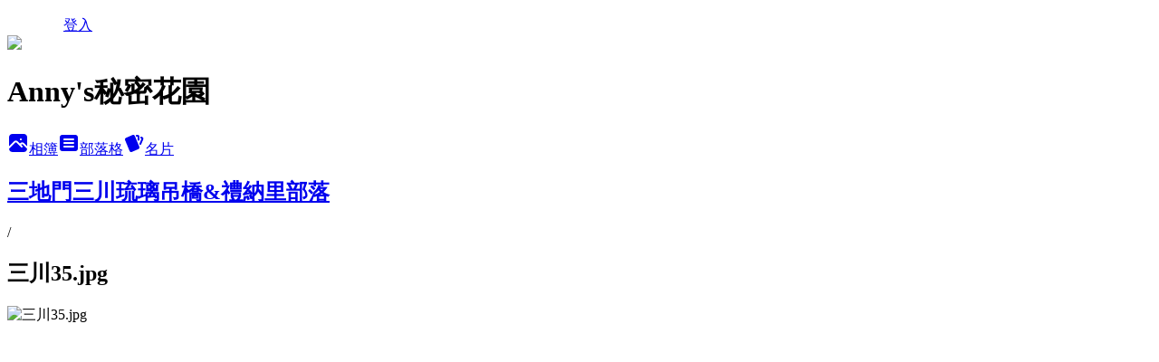

--- FILE ---
content_type: text/html; charset=utf-8
request_url: https://anny3805201314.pixnet.net/albums/306322515/photos/3264170175
body_size: 11960
content:
<!DOCTYPE html><html lang="zh-TW"><head><meta charSet="utf-8"/><meta name="viewport" content="width=device-width, initial-scale=1"/><link rel="preload" href="/logo_pixnet_ch.svg" as="image"/><link rel="preload" as="image" href="https://picsum.photos/seed/anny3805201314/1200/400"/><link rel="preload" href="https://pimg.1px.tw/anny3805201314/1673713706-3835327212-g.jpg" as="image"/><link rel="stylesheet" href="/main.css" data-precedence="base"/><link rel="preload" as="script" fetchPriority="low" href="https://static.1px.tw/blog-next/_next/static/chunks/94688e2baa9fea03.js"/><script src="https://static.1px.tw/blog-next/_next/static/chunks/41eaa5427c45ebcc.js" async=""></script><script src="https://static.1px.tw/blog-next/_next/static/chunks/e2c6231760bc85bd.js" async=""></script><script src="https://static.1px.tw/blog-next/_next/static/chunks/94bde6376cf279be.js" async=""></script><script src="https://static.1px.tw/blog-next/_next/static/chunks/426b9d9d938a9eb4.js" async=""></script><script src="https://static.1px.tw/blog-next/_next/static/chunks/turbopack-5021d21b4b170dda.js" async=""></script><script src="https://static.1px.tw/blog-next/_next/static/chunks/ff1a16fafef87110.js" async=""></script><script src="https://static.1px.tw/blog-next/_next/static/chunks/e308b2b9ce476a3e.js" async=""></script><script src="https://static.1px.tw/blog-next/_next/static/chunks/2bf79572a40338b7.js" async=""></script><script src="https://static.1px.tw/blog-next/_next/static/chunks/d3c6eed28c1dd8e2.js" async=""></script><script src="https://static.1px.tw/blog-next/_next/static/chunks/d4d39cfc2a072218.js" async=""></script><script src="https://static.1px.tw/blog-next/_next/static/chunks/6a5d72c05b9cd4ba.js" async=""></script><script src="https://static.1px.tw/blog-next/_next/static/chunks/8af6103cf1375f47.js" async=""></script><script src="https://static.1px.tw/blog-next/_next/static/chunks/60d08651d643cedc.js" async=""></script><script src="https://static.1px.tw/blog-next/_next/static/chunks/3dc6d785adb4c96e.js" async=""></script><script src="https://static.1px.tw/blog-next/_next/static/chunks/ed01c75076819ebd.js" async=""></script><script src="https://static.1px.tw/blog-next/_next/static/chunks/a4df8fc19a9a82e6.js" async=""></script><link rel="preload" href="https://pagead2.googlesyndication.com/pagead/js/adsbygoogle.js?client=ca-pub-7162821281830139" as="script" crossorigin=""/><title>三川35.jpg - 痞客邦</title><meta name="description" content="三川35.jpg"/><meta name="google-adsense-platform-account" content="pub-2647689032095179"/><meta name="google-adsense-account" content="pub-7162821281830139"/><meta name="fb:app_id" content="101730233200171"/><link rel="canonical" href="https://anny3805201314.pixnet.net/blog/albums/306322515/photos/3264170175"/><meta property="og:title" content="三川35.jpg - 痞客邦"/><meta property="og:description" content="三川35.jpg"/><meta property="og:url" content="https://anny3805201314.pixnet.net/blog/albums/306322515/photos/3264170175"/><meta property="og:image" content="https://pimg.1px.tw/anny3805201314/1673713706-3835327212-g.jpg"/><meta property="og:image:width" content="1200"/><meta property="og:image:height" content="630"/><meta property="og:image:alt" content="三川35.jpg"/><meta property="og:type" content="article"/><meta name="twitter:card" content="summary_large_image"/><meta name="twitter:title" content="三川35.jpg - 痞客邦"/><meta name="twitter:description" content="三川35.jpg"/><meta name="twitter:image" content="https://pimg.1px.tw/anny3805201314/1673713706-3835327212-g.jpg"/><link rel="icon" href="/favicon.ico?favicon.a62c60e0.ico" sizes="32x32" type="image/x-icon"/><script src="https://static.1px.tw/blog-next/_next/static/chunks/a6dad97d9634a72d.js" noModule=""></script></head><body><!--$--><!--/$--><!--$?--><template id="B:0"></template><!--/$--><script>requestAnimationFrame(function(){$RT=performance.now()});</script><script src="https://static.1px.tw/blog-next/_next/static/chunks/94688e2baa9fea03.js" id="_R_" async=""></script><div hidden id="S:0"><script id="pixnet-vars">
          window.PIXNET = {
            post_id: 0,
            name: "anny3805201314",
            user_id: 0,
            blog_id: "3085580",
            display_ads: true
          }; 
        </script><div class="relative min-h-screen"><nav class="fixed z-20 w-full bg-orange-500 text-white shadow-sm"><div id="pixnet-navbar-ad-blog_top"></div><div class="container mx-auto flex h-14 max-w-5xl items-center justify-between px-5"><a href="https://www.pixnet.net"><img src="/logo_pixnet_ch.svg" alt="PIXNET Logo"/></a><a href="/auth/authorize" class="!text-white">登入</a></div></nav><div class="container mx-auto max-w-5xl pt-[45px]"><div class="sm:px-4"><div class="bg-muted relative flex flex-col items-center justify-center gap-4 overflow-clip py-10 sm:mt-8 sm:rounded-sm"><img src="https://picsum.photos/seed/anny3805201314/1200/400" class="absolute inset-0 h-full w-full object-cover"/><div class="absolute inset-0 bg-black/40 backdrop-blur-sm"></div><div class="relative z-10 flex flex-col items-center justify-center gap-4 px-4"><span data-slot="avatar" class="relative flex shrink-0 overflow-hidden rounded-full size-24 shadow"><span data-slot="avatar-fallback" class="bg-muted flex size-full items-center justify-center rounded-full"></span></span><div class="text-center"><h1 class="mb-1 text-2xl font-bold text-white text-shadow-2xs">Anny&#x27;s秘密花園</h1></div><div class="flex items-center justify-center gap-3"><a href="/albums" data-slot="button" class="inline-flex items-center justify-center gap-2 whitespace-nowrap text-sm font-medium transition-all disabled:pointer-events-none disabled:opacity-50 [&amp;_svg]:pointer-events-none [&amp;_svg:not([class*=&#x27;size-&#x27;])]:size-4 shrink-0 [&amp;_svg]:shrink-0 outline-none focus-visible:border-ring focus-visible:ring-ring/50 focus-visible:ring-[3px] aria-invalid:ring-destructive/20 dark:aria-invalid:ring-destructive/40 aria-invalid:border-destructive bg-primary text-primary-foreground hover:bg-primary/90 h-9 px-4 py-2 has-[&gt;svg]:px-3 cursor-pointer rounded-full"><svg xmlns="http://www.w3.org/2000/svg" width="24" height="24" viewBox="0 0 24 24" fill="currentColor" stroke="none" class="tabler-icon tabler-icon-photo-filled "><path d="M8.813 11.612c.457 -.38 .918 -.38 1.386 .011l.108 .098l4.986 4.986l.094 .083a1 1 0 0 0 1.403 -1.403l-.083 -.094l-1.292 -1.293l.292 -.293l.106 -.095c.457 -.38 .918 -.38 1.386 .011l.108 .098l4.674 4.675a4 4 0 0 1 -3.775 3.599l-.206 .005h-12a4 4 0 0 1 -3.98 -3.603l6.687 -6.69l.106 -.095zm9.187 -9.612a4 4 0 0 1 3.995 3.8l.005 .2v9.585l-3.293 -3.292l-.15 -.137c-1.256 -1.095 -2.85 -1.097 -4.096 -.017l-.154 .14l-.307 .306l-2.293 -2.292l-.15 -.137c-1.256 -1.095 -2.85 -1.097 -4.096 -.017l-.154 .14l-5.307 5.306v-9.585a4 4 0 0 1 3.8 -3.995l.2 -.005h12zm-2.99 5l-.127 .007a1 1 0 0 0 0 1.986l.117 .007l.127 -.007a1 1 0 0 0 0 -1.986l-.117 -.007z"></path></svg>相簿</a><a href="/blog" data-slot="button" class="inline-flex items-center justify-center gap-2 whitespace-nowrap text-sm font-medium transition-all disabled:pointer-events-none disabled:opacity-50 [&amp;_svg]:pointer-events-none [&amp;_svg:not([class*=&#x27;size-&#x27;])]:size-4 shrink-0 [&amp;_svg]:shrink-0 outline-none focus-visible:border-ring focus-visible:ring-ring/50 focus-visible:ring-[3px] aria-invalid:ring-destructive/20 dark:aria-invalid:ring-destructive/40 aria-invalid:border-destructive border bg-background shadow-xs hover:bg-accent hover:text-accent-foreground dark:bg-input/30 dark:border-input dark:hover:bg-input/50 h-9 px-4 py-2 has-[&gt;svg]:px-3 cursor-pointer rounded-full"><svg xmlns="http://www.w3.org/2000/svg" width="24" height="24" viewBox="0 0 24 24" fill="currentColor" stroke="none" class="tabler-icon tabler-icon-article-filled "><path d="M19 3a3 3 0 0 1 2.995 2.824l.005 .176v12a3 3 0 0 1 -2.824 2.995l-.176 .005h-14a3 3 0 0 1 -2.995 -2.824l-.005 -.176v-12a3 3 0 0 1 2.824 -2.995l.176 -.005h14zm-2 12h-10l-.117 .007a1 1 0 0 0 0 1.986l.117 .007h10l.117 -.007a1 1 0 0 0 0 -1.986l-.117 -.007zm0 -4h-10l-.117 .007a1 1 0 0 0 0 1.986l.117 .007h10l.117 -.007a1 1 0 0 0 0 -1.986l-.117 -.007zm0 -4h-10l-.117 .007a1 1 0 0 0 0 1.986l.117 .007h10l.117 -.007a1 1 0 0 0 0 -1.986l-.117 -.007z"></path></svg>部落格</a><a href="https://www.pixnet.net/pcard/3085580" data-slot="button" class="inline-flex items-center justify-center gap-2 whitespace-nowrap text-sm font-medium transition-all disabled:pointer-events-none disabled:opacity-50 [&amp;_svg]:pointer-events-none [&amp;_svg:not([class*=&#x27;size-&#x27;])]:size-4 shrink-0 [&amp;_svg]:shrink-0 outline-none focus-visible:border-ring focus-visible:ring-ring/50 focus-visible:ring-[3px] aria-invalid:ring-destructive/20 dark:aria-invalid:ring-destructive/40 aria-invalid:border-destructive border bg-background shadow-xs hover:bg-accent hover:text-accent-foreground dark:bg-input/30 dark:border-input dark:hover:bg-input/50 h-9 px-4 py-2 has-[&gt;svg]:px-3 cursor-pointer rounded-full"><svg xmlns="http://www.w3.org/2000/svg" width="24" height="24" viewBox="0 0 24 24" fill="currentColor" stroke="none" class="tabler-icon tabler-icon-cards-filled "><path d="M10.348 3.169l-7.15 3.113a2 2 0 0 0 -1.03 2.608l4.92 11.895a1.96 1.96 0 0 0 2.59 1.063l7.142 -3.11a2.002 2.002 0 0 0 1.036 -2.611l-4.92 -11.894a1.96 1.96 0 0 0 -2.588 -1.064z"></path><path d="M16 3a2 2 0 0 1 1.995 1.85l.005 .15v3.5a1 1 0 0 1 -1.993 .117l-.007 -.117v-3.5h-1a1 1 0 0 1 -.117 -1.993l.117 -.007h1z"></path><path d="M19.08 5.61a1 1 0 0 1 1.31 -.53c.257 .108 .505 .21 .769 .314a2 2 0 0 1 1.114 2.479l-.056 .146l-2.298 5.374a1 1 0 0 1 -1.878 -.676l.04 -.11l2.296 -5.371l-.366 -.148l-.402 -.167a1 1 0 0 1 -.53 -1.312z"></path></svg>名片</a></div></div></div></div><div class="p-4"><div class="mb-4 flex items-center gap-2"><a href="/albums/306322515" class="text-gray-400 hover:text-gray-500"><h2 class="text-lg font-bold">三地門三川琉璃吊橋&amp;禮納里部落</h2></a><span>/</span><h2 class="text-lg font-bold text-gray-500">三川35.jpg</h2></div><div class="overflow-clip rounded-lg border"><img src="https://pimg.1px.tw/anny3805201314/1673713706-3835327212-g.jpg" alt="三川35.jpg" class="h-auto w-full rounded-lg object-contain"/></div></div></div></div><section aria-label="Notifications alt+T" tabindex="-1" aria-live="polite" aria-relevant="additions text" aria-atomic="false"></section></div><script>$RB=[];$RV=function(a){$RT=performance.now();for(var b=0;b<a.length;b+=2){var c=a[b],e=a[b+1];null!==e.parentNode&&e.parentNode.removeChild(e);var f=c.parentNode;if(f){var g=c.previousSibling,h=0;do{if(c&&8===c.nodeType){var d=c.data;if("/$"===d||"/&"===d)if(0===h)break;else h--;else"$"!==d&&"$?"!==d&&"$~"!==d&&"$!"!==d&&"&"!==d||h++}d=c.nextSibling;f.removeChild(c);c=d}while(c);for(;e.firstChild;)f.insertBefore(e.firstChild,c);g.data="$";g._reactRetry&&requestAnimationFrame(g._reactRetry)}}a.length=0};
$RC=function(a,b){if(b=document.getElementById(b))(a=document.getElementById(a))?(a.previousSibling.data="$~",$RB.push(a,b),2===$RB.length&&("number"!==typeof $RT?requestAnimationFrame($RV.bind(null,$RB)):(a=performance.now(),setTimeout($RV.bind(null,$RB),2300>a&&2E3<a?2300-a:$RT+300-a)))):b.parentNode.removeChild(b)};$RC("B:0","S:0")</script><script>(self.__next_f=self.__next_f||[]).push([0])</script><script>self.__next_f.push([1,"1:\"$Sreact.fragment\"\n3:I[39756,[\"https://static.1px.tw/blog-next/_next/static/chunks/ff1a16fafef87110.js\",\"https://static.1px.tw/blog-next/_next/static/chunks/e308b2b9ce476a3e.js\"],\"default\"]\n4:I[53536,[\"https://static.1px.tw/blog-next/_next/static/chunks/ff1a16fafef87110.js\",\"https://static.1px.tw/blog-next/_next/static/chunks/e308b2b9ce476a3e.js\"],\"default\"]\n6:I[97367,[\"https://static.1px.tw/blog-next/_next/static/chunks/ff1a16fafef87110.js\",\"https://static.1px.tw/blog-next/_next/static/chunks/e308b2b9ce476a3e.js\"],\"OutletBoundary\"]\n8:I[97367,[\"https://static.1px.tw/blog-next/_next/static/chunks/ff1a16fafef87110.js\",\"https://static.1px.tw/blog-next/_next/static/chunks/e308b2b9ce476a3e.js\"],\"ViewportBoundary\"]\na:I[97367,[\"https://static.1px.tw/blog-next/_next/static/chunks/ff1a16fafef87110.js\",\"https://static.1px.tw/blog-next/_next/static/chunks/e308b2b9ce476a3e.js\"],\"MetadataBoundary\"]\nc:I[63491,[\"https://static.1px.tw/blog-next/_next/static/chunks/2bf79572a40338b7.js\",\"https://static.1px.tw/blog-next/_next/static/chunks/d3c6eed28c1dd8e2.js\"],\"default\"]\n"])</script><script>self.__next_f.push([1,"0:{\"P\":null,\"b\":\"GNVOoHTb9Me2mzjjXS7nK\",\"c\":[\"\",\"albums\",\"306322515\",\"photos\",\"3264170175\"],\"q\":\"\",\"i\":false,\"f\":[[[\"\",{\"children\":[\"albums\",{\"children\":[[\"id\",\"306322515\",\"d\"],{\"children\":[\"photos\",{\"children\":[[\"photoId\",\"3264170175\",\"d\"],{\"children\":[\"__PAGE__\",{}]}]}]}]}]},\"$undefined\",\"$undefined\",true],[[\"$\",\"$1\",\"c\",{\"children\":[[[\"$\",\"script\",\"script-0\",{\"src\":\"https://static.1px.tw/blog-next/_next/static/chunks/d4d39cfc2a072218.js\",\"async\":true,\"nonce\":\"$undefined\"}],[\"$\",\"script\",\"script-1\",{\"src\":\"https://static.1px.tw/blog-next/_next/static/chunks/6a5d72c05b9cd4ba.js\",\"async\":true,\"nonce\":\"$undefined\"}],[\"$\",\"script\",\"script-2\",{\"src\":\"https://static.1px.tw/blog-next/_next/static/chunks/8af6103cf1375f47.js\",\"async\":true,\"nonce\":\"$undefined\"}]],\"$L2\"]}],{\"children\":[[\"$\",\"$1\",\"c\",{\"children\":[null,[\"$\",\"$L3\",null,{\"parallelRouterKey\":\"children\",\"error\":\"$undefined\",\"errorStyles\":\"$undefined\",\"errorScripts\":\"$undefined\",\"template\":[\"$\",\"$L4\",null,{}],\"templateStyles\":\"$undefined\",\"templateScripts\":\"$undefined\",\"notFound\":\"$undefined\",\"forbidden\":\"$undefined\",\"unauthorized\":\"$undefined\"}]]}],{\"children\":[[\"$\",\"$1\",\"c\",{\"children\":[null,[\"$\",\"$L3\",null,{\"parallelRouterKey\":\"children\",\"error\":\"$undefined\",\"errorStyles\":\"$undefined\",\"errorScripts\":\"$undefined\",\"template\":[\"$\",\"$L4\",null,{}],\"templateStyles\":\"$undefined\",\"templateScripts\":\"$undefined\",\"notFound\":\"$undefined\",\"forbidden\":\"$undefined\",\"unauthorized\":\"$undefined\"}]]}],{\"children\":[[\"$\",\"$1\",\"c\",{\"children\":[null,[\"$\",\"$L3\",null,{\"parallelRouterKey\":\"children\",\"error\":\"$undefined\",\"errorStyles\":\"$undefined\",\"errorScripts\":\"$undefined\",\"template\":[\"$\",\"$L4\",null,{}],\"templateStyles\":\"$undefined\",\"templateScripts\":\"$undefined\",\"notFound\":\"$undefined\",\"forbidden\":\"$undefined\",\"unauthorized\":\"$undefined\"}]]}],{\"children\":[[\"$\",\"$1\",\"c\",{\"children\":[null,[\"$\",\"$L3\",null,{\"parallelRouterKey\":\"children\",\"error\":\"$undefined\",\"errorStyles\":\"$undefined\",\"errorScripts\":\"$undefined\",\"template\":[\"$\",\"$L4\",null,{}],\"templateStyles\":\"$undefined\",\"templateScripts\":\"$undefined\",\"notFound\":\"$undefined\",\"forbidden\":\"$undefined\",\"unauthorized\":\"$undefined\"}]]}],{\"children\":[[\"$\",\"$1\",\"c\",{\"children\":[\"$L5\",[[\"$\",\"script\",\"script-0\",{\"src\":\"https://static.1px.tw/blog-next/_next/static/chunks/3dc6d785adb4c96e.js\",\"async\":true,\"nonce\":\"$undefined\"}],[\"$\",\"script\",\"script-1\",{\"src\":\"https://static.1px.tw/blog-next/_next/static/chunks/ed01c75076819ebd.js\",\"async\":true,\"nonce\":\"$undefined\"}],[\"$\",\"script\",\"script-2\",{\"src\":\"https://static.1px.tw/blog-next/_next/static/chunks/a4df8fc19a9a82e6.js\",\"async\":true,\"nonce\":\"$undefined\"}]],[\"$\",\"$L6\",null,{\"children\":\"$@7\"}]]}],{},null,false,false]},null,false,false]},null,false,false]},null,false,false]},null,false,false]},null,false,false],[\"$\",\"$1\",\"h\",{\"children\":[null,[\"$\",\"$L8\",null,{\"children\":\"$@9\"}],[\"$\",\"$La\",null,{\"children\":\"$@b\"}],null]}],false]],\"m\":\"$undefined\",\"G\":[\"$c\",[]],\"S\":false}\n"])</script><script>self.__next_f.push([1,"9:[[\"$\",\"meta\",\"0\",{\"charSet\":\"utf-8\"}],[\"$\",\"meta\",\"1\",{\"name\":\"viewport\",\"content\":\"width=device-width, initial-scale=1\"}]]\n"])</script><script>self.__next_f.push([1,"d:I[79520,[\"https://static.1px.tw/blog-next/_next/static/chunks/d4d39cfc2a072218.js\",\"https://static.1px.tw/blog-next/_next/static/chunks/6a5d72c05b9cd4ba.js\",\"https://static.1px.tw/blog-next/_next/static/chunks/8af6103cf1375f47.js\"],\"\"]\n10:I[2352,[\"https://static.1px.tw/blog-next/_next/static/chunks/d4d39cfc2a072218.js\",\"https://static.1px.tw/blog-next/_next/static/chunks/6a5d72c05b9cd4ba.js\",\"https://static.1px.tw/blog-next/_next/static/chunks/8af6103cf1375f47.js\"],\"AdultWarningModal\"]\n11:I[69182,[\"https://static.1px.tw/blog-next/_next/static/chunks/d4d39cfc2a072218.js\",\"https://static.1px.tw/blog-next/_next/static/chunks/6a5d72c05b9cd4ba.js\",\"https://static.1px.tw/blog-next/_next/static/chunks/8af6103cf1375f47.js\"],\"HydrationComplete\"]\n12:I[12985,[\"https://static.1px.tw/blog-next/_next/static/chunks/d4d39cfc2a072218.js\",\"https://static.1px.tw/blog-next/_next/static/chunks/6a5d72c05b9cd4ba.js\",\"https://static.1px.tw/blog-next/_next/static/chunks/8af6103cf1375f47.js\"],\"NuqsAdapter\"]\n13:I[82782,[\"https://static.1px.tw/blog-next/_next/static/chunks/d4d39cfc2a072218.js\",\"https://static.1px.tw/blog-next/_next/static/chunks/6a5d72c05b9cd4ba.js\",\"https://static.1px.tw/blog-next/_next/static/chunks/8af6103cf1375f47.js\"],\"RefineContext\"]\n14:I[29306,[\"https://static.1px.tw/blog-next/_next/static/chunks/d4d39cfc2a072218.js\",\"https://static.1px.tw/blog-next/_next/static/chunks/6a5d72c05b9cd4ba.js\",\"https://static.1px.tw/blog-next/_next/static/chunks/8af6103cf1375f47.js\",\"https://static.1px.tw/blog-next/_next/static/chunks/60d08651d643cedc.js\",\"https://static.1px.tw/blog-next/_next/static/chunks/d3c6eed28c1dd8e2.js\"],\"default\"]\n2:[\"$\",\"html\",null,{\"lang\":\"zh-TW\",\"children\":[[\"$\",\"$Ld\",null,{\"id\":\"google-tag-manager\",\"strategy\":\"afterInteractive\",\"children\":\"\\n(function(w,d,s,l,i){w[l]=w[l]||[];w[l].push({'gtm.start':\\nnew Date().getTime(),event:'gtm.js'});var f=d.getElementsByTagName(s)[0],\\nj=d.createElement(s),dl=l!='dataLayer'?'\u0026l='+l:'';j.async=true;j.src=\\n'https://www.googletagmanager.com/gtm.js?id='+i+dl;f.parentNode.insertBefore(j,f);\\n})(window,document,'script','dataLayer','GTM-TRLQMPKX');\\n  \"}],\"$Le\",\"$Lf\",[\"$\",\"body\",null,{\"children\":[[\"$\",\"$L10\",null,{\"display\":false}],[\"$\",\"$L11\",null,{}],[\"$\",\"$L12\",null,{\"children\":[\"$\",\"$L13\",null,{\"children\":[\"$\",\"$L3\",null,{\"parallelRouterKey\":\"children\",\"error\":\"$undefined\",\"errorStyles\":\"$undefined\",\"errorScripts\":\"$undefined\",\"template\":[\"$\",\"$L4\",null,{}],\"templateStyles\":\"$undefined\",\"templateScripts\":\"$undefined\",\"notFound\":[[\"$\",\"$L14\",null,{}],[]],\"forbidden\":\"$undefined\",\"unauthorized\":\"$undefined\"}]}]}]]}]]}]\n"])</script><script>self.__next_f.push([1,"e:null\nf:[\"$\",\"$Ld\",null,{\"async\":true,\"src\":\"https://pagead2.googlesyndication.com/pagead/js/adsbygoogle.js?client=ca-pub-7162821281830139\",\"crossOrigin\":\"anonymous\",\"strategy\":\"afterInteractive\"}]\n"])</script><script>self.__next_f.push([1,"16:I[86294,[\"https://static.1px.tw/blog-next/_next/static/chunks/d4d39cfc2a072218.js\",\"https://static.1px.tw/blog-next/_next/static/chunks/6a5d72c05b9cd4ba.js\",\"https://static.1px.tw/blog-next/_next/static/chunks/8af6103cf1375f47.js\",\"https://static.1px.tw/blog-next/_next/static/chunks/3dc6d785adb4c96e.js\",\"https://static.1px.tw/blog-next/_next/static/chunks/ed01c75076819ebd.js\",\"https://static.1px.tw/blog-next/_next/static/chunks/a4df8fc19a9a82e6.js\"],\"HeaderSection\"]\n18:I[27201,[\"https://static.1px.tw/blog-next/_next/static/chunks/ff1a16fafef87110.js\",\"https://static.1px.tw/blog-next/_next/static/chunks/e308b2b9ce476a3e.js\"],\"IconMark\"]\n:HL[\"/main.css\",\"style\"]\n"])</script><script>self.__next_f.push([1,"5:[[\"$\",\"script\",null,{\"id\":\"pixnet-vars\",\"children\":\"\\n          window.PIXNET = {\\n            post_id: 0,\\n            name: \\\"anny3805201314\\\",\\n            user_id: 0,\\n            blog_id: \\\"3085580\\\",\\n            display_ads: true\\n          }; \\n        \"}],[\"$\",\"link\",null,{\"rel\":\"stylesheet\",\"href\":\"/main.css\",\"precedence\":\"base\"}],[\"$\",\"div\",null,{\"className\":\"relative min-h-screen\",\"children\":[\"$L15\",[\"$\",\"div\",null,{\"className\":\"container mx-auto max-w-5xl pt-[45px]\",\"children\":[[\"$\",\"$L16\",null,{\"blog\":{\"blog_id\":\"3085580\",\"urls\":{\"blog_url\":\"https://anny3805201314.pixnet.net/blog\",\"album_url\":\"https://anny3805201314.pixnet.net/albums\",\"card_url\":\"https://www.pixnet.net/pcard/anny3805201314\",\"sitemap_url\":\"https://anny3805201314.pixnet.net/sitemap.xml\"},\"name\":\"anny3805201314\",\"display_name\":\"Anny's秘密花園\",\"description\":\"射手座的我喜歡自由自在，愛旅遊和攝影，希望大家也能做自己喜愛的事。\",\"visibility\":\"public\",\"freeze\":\"active\",\"default_comment_permission\":\"deny\",\"service_album\":\"enable\",\"rss_mode\":\"auto\",\"taxonomy\":{\"id\":8,\"name\":\"攝影寫真\"},\"logo\":{\"id\":null,\"url\":\"https://s3.1px.tw/blog/common/avatar/blog_cover_light.jpg\"},\"logo_url\":\"https://s3.1px.tw/blog/common/avatar/blog_cover_light.jpg\",\"owner\":{\"sub\":\"838255858239559931\",\"display_name\":\"阿玲\",\"avatar\":\"https://pimg.1px.tw/anny3805201314/logo/anny3805201314.png\",\"login_country\":null,\"login_city\":null,\"login_at\":0,\"created_at\":1319077341,\"updated_at\":1765078658},\"socials\":{\"social_email\":null,\"social_line\":null,\"social_facebook\":null,\"social_instagram\":null,\"social_youtube\":null,\"created_at\":null,\"updated_at\":null},\"stats\":{\"views_initialized\":19284814,\"views_total\":19291737,\"views_today\":8,\"post_count\":0,\"updated_at\":1768593611},\"marketing\":{\"keywords\":null,\"gsc_site_verification\":null,\"sitemap_verified_at\":1768533274,\"ga_account\":null,\"created_at\":1765757530,\"updated_at\":1768533274},\"watermark\":null,\"custom_domain\":null,\"hero_image\":{\"id\":1768594052,\"url\":\"https://picsum.photos/seed/anny3805201314/1200/400\"},\"widgets\":{\"sidebar1\":[{\"id\":13631634,\"identifier\":\"cus2739909\",\"title\":\"2023社群金點賞\",\"sort\":2,\"data\":\"\u003ciframe src=\\\"//sticker.events.pixnet.net/2023pixstarawards/?user_name=Anny3805201314\u0026trophy_id=14\\\" frameborder=\\\"0\\\" scrolling=\\\"no\\\" width=\\\"180\\\" height=\\\"300\\\"\u003e\u003c/iframe\u003e\"},{\"id\":13631635,\"identifier\":\"pixMyPlace\",\"title\":\"個人資訊\",\"sort\":3,\"data\":null},{\"id\":13631636,\"identifier\":\"pixLatestArticle\",\"title\":\"最新文章\",\"sort\":4,\"data\":[{\"id\":\"8234519273\",\"title\":\"\u003c遊台北\u003e紀州庵文學森林日式建築\",\"featured\":{\"id\":null,\"url\":\"https://pimg.1px.tw/anny3805201314/1739615480-300930988-g.jpg\"},\"tags\":[],\"published_at\":1739718148,\"post_url\":\"https://anny3805201314.pixnet.net/blog/posts/8234519273\",\"stats\":{\"post_id\":\"8234519273\",\"views\":265,\"views_today\":1,\"likes\":0,\"link_clicks\":0,\"comments\":14,\"replies\":0,\"created_at\":0,\"updated_at\":1768553270}},{\"id\":\"8234517824\",\"title\":\"\u003c遊台北\u003e臺北市立客家文化主題公園\u0026客家文化中心,文物展\",\"featured\":{\"id\":null,\"url\":\"https://pimg.1px.tw/anny3805201314/1739547223-2618824281-g.jpg\"},\"tags\":[],\"published_at\":1739589533,\"post_url\":\"https://anny3805201314.pixnet.net/blog/posts/8234517824\",\"stats\":{\"post_id\":\"8234517824\",\"views\":241,\"views_today\":1,\"likes\":0,\"link_clicks\":0,\"comments\":4,\"replies\":0,\"created_at\":0,\"updated_at\":1768579003}},{\"id\":\"8234502560\",\"title\":\"\u003c遊淡水\u003e和平公園櫻花/一滴水紀念館/滬尾砲台/雲門舞集星巴克門市\",\"featured\":{\"id\":null,\"url\":\"https://pimg.1px.tw/anny3805201314/1738675452-3932617136-g.jpg\"},\"tags\":[],\"published_at\":1738834825,\"post_url\":\"https://anny3805201314.pixnet.net/blog/posts/8234502560\",\"stats\":{\"post_id\":\"8234502560\",\"views\":219,\"views_today\":2,\"likes\":0,\"link_clicks\":0,\"comments\":10,\"replies\":0,\"created_at\":0,\"updated_at\":1768553269}},{\"id\":\"8234496710\",\"title\":\"\u003c遊淡水\u003e巫登益美術館/真理大學/紅毛城/時光樹影/淡水夜色\",\"featured\":{\"id\":null,\"url\":\"https://pimg.1px.tw/anny3805201314/1711895381-1983976150-g.jpg\"},\"tags\":[],\"published_at\":1738656049,\"post_url\":\"https://anny3805201314.pixnet.net/blog/posts/8234496710\",\"stats\":{\"post_id\":\"8234496710\",\"views\":156,\"views_today\":0,\"likes\":0,\"link_clicks\":0,\"comments\":3,\"replies\":0,\"created_at\":0,\"updated_at\":0}},{\"id\":\"8234496587\",\"title\":\"\u003c遊淡水\u003e第一天住宿~SWF Hotel新五福旅館\u0026龍山寺\",\"featured\":{\"id\":null,\"url\":\"https://pimg.1px.tw/anny3805201314/1738507905-4289454963-g.jpg\"},\"tags\":[],\"published_at\":1738512000,\"post_url\":\"https://anny3805201314.pixnet.net/blog/posts/8234496587\",\"stats\":{\"post_id\":\"8234496587\",\"views\":192,\"views_today\":3,\"likes\":0,\"link_clicks\":0,\"comments\":4,\"replies\":0,\"created_at\":0,\"updated_at\":1768553269}},{\"id\":\"8234496170\",\"title\":\"\u003c遊新竹\u003e北埔老街漫遊/姜阿新洋樓/慈天宮/鄧南光影像紀念館\",\"featured\":{\"id\":null,\"url\":\"https://pimg.1px.tw/anny3805201314/1738420696-184189647-g.jpg\"},\"tags\":[],\"published_at\":1738479721,\"post_url\":\"https://anny3805201314.pixnet.net/blog/posts/8234496170\",\"stats\":{\"post_id\":\"8234496170\",\"views\":190,\"views_today\":1,\"likes\":0,\"link_clicks\":0,\"comments\":3,\"replies\":0,\"created_at\":0,\"updated_at\":1768553268}},{\"id\":\"8234494706\",\"title\":\"\u003c拍\u003e鄧南光影像紀念館~梅花\u0026貓\",\"featured\":{\"id\":null,\"url\":\"https://pimg.1px.tw/anny3805201314/1737978468-1346447984-g.jpg\"},\"tags\":[],\"published_at\":1738327156,\"post_url\":\"https://anny3805201314.pixnet.net/blog/posts/8234494706\",\"stats\":{\"post_id\":\"8234494706\",\"views\":136,\"views_today\":1,\"likes\":0,\"link_clicks\":0,\"comments\":2,\"replies\":0,\"created_at\":0,\"updated_at\":1768553268}},{\"id\":\"8234490869\",\"title\":\"\u003c拍\u003e新竹北埔老街~金廣福,天水堂~古厝梅花撲鼻香\",\"featured\":{\"id\":null,\"url\":\"https://pimg.1px.tw/anny3805201314/1737899046-3279651494-g.jpg\"},\"tags\":[],\"published_at\":1737899195,\"post_url\":\"https://anny3805201314.pixnet.net/blog/posts/8234490869\",\"stats\":{\"post_id\":\"8234490869\",\"views\":175,\"views_today\":1,\"likes\":0,\"link_clicks\":0,\"comments\":1,\"replies\":0,\"created_at\":0,\"updated_at\":1768578983}},{\"id\":\"8234238194\",\"title\":\"\u003c拍\u003e彰化.田尾~幸福韭韭~韭菜花田下的誓言~\",\"featured\":{\"id\":null,\"url\":\"https://pimg.1px.tw/anny3805201314/1728191171-432699387-g.jpg\"},\"tags\":[],\"published_at\":1728200398,\"post_url\":\"https://anny3805201314.pixnet.net/blog/posts/8234238194\",\"stats\":{\"post_id\":\"8234238194\",\"views\":141,\"views_today\":0,\"likes\":0,\"link_clicks\":0,\"comments\":10,\"replies\":0,\"created_at\":0,\"updated_at\":0}},{\"id\":\"8234234666\",\"title\":\"\u003c拍\u003e花蓮.2024赤科山金針花海季~(四)林家園休閒農場\",\"featured\":{\"id\":null,\"url\":\"https://pimg.1px.tw/anny3805201314/1726998519-3509105141-g.jpg\"},\"tags\":[],\"published_at\":1727932021,\"post_url\":\"https://anny3805201314.pixnet.net/blog/posts/8234234666\",\"stats\":{\"post_id\":\"8234234666\",\"views\":101,\"views_today\":0,\"likes\":0,\"link_clicks\":0,\"comments\":4,\"replies\":0,\"created_at\":0,\"updated_at\":1768553256}}]},{\"id\":13631637,\"identifier\":\"pixHotArticle\",\"title\":\"熱門文章\",\"sort\":5,\"data\":[{\"id\":\"8009773843\",\"title\":\"\u003c遊台中\u003e南屯老街古蹟系列~文昌公廟\u0026傳統市場\",\"featured\":{\"id\":null,\"url\":\"https://pimg.1px.tw/anny3805201314/1324517931-3877059952.jpg\"},\"tags\":[],\"published_at\":1324533543,\"post_url\":\"https://anny3805201314.pixnet.net/blog/posts/8009773843\",\"stats\":{\"post_id\":\"8009773843\",\"views\":24735,\"views_today\":173,\"likes\":65,\"link_clicks\":0,\"comments\":0,\"replies\":0,\"created_at\":0,\"updated_at\":1768578907}},{\"id\":\"8026103209\",\"title\":\"\u003c花系列\u003e鳳凰花開時~台中市立文化中心\",\"featured\":{\"id\":null,\"url\":\"https://pimg.1px.tw/anny3805201314/1336578308-772184161.jpg\"},\"tags\":[],\"published_at\":1336577992,\"post_url\":\"https://anny3805201314.pixnet.net/blog/posts/8026103209\",\"stats\":{\"post_id\":\"8026103209\",\"views\":6153,\"views_today\":0,\"likes\":0,\"link_clicks\":0,\"comments\":3,\"replies\":0,\"created_at\":0,\"updated_at\":1768552118}},{\"id\":\"8030757486\",\"title\":\"\u003c吃\u003e好吃的餐盒味道~拿鐵咖啡.簡餐\",\"featured\":{\"id\":null,\"url\":\"https://pimg.1px.tw/anny3805201314/1339686938-3015298980.jpg\"},\"tags\":[],\"published_at\":1339687011,\"post_url\":\"https://anny3805201314.pixnet.net/blog/posts/8030757486\",\"stats\":{\"post_id\":\"8030757486\",\"views\":13195,\"views_today\":1,\"likes\":0,\"link_clicks\":0,\"comments\":4,\"replies\":0,\"created_at\":0,\"updated_at\":1768552146}},{\"id\":\"8151556530\",\"title\":\"\u003c遊台中\u003e海線火車之旅~坐火車去大甲旅行~逛大甲老街鎮瀾宮\",\"featured\":{\"id\":null,\"url\":\"https://pimg.1px.tw/anny3805201314/1372668620-4204220191.jpg\"},\"tags\":[],\"published_at\":1372990638,\"post_url\":\"https://anny3805201314.pixnet.net/blog/posts/8151556530\",\"stats\":{\"post_id\":\"8151556530\",\"views\":149061,\"views_today\":3,\"likes\":53,\"link_clicks\":0,\"comments\":46,\"replies\":0,\"created_at\":0,\"updated_at\":1768579009}},{\"id\":\"8204123016\",\"title\":\"\u003c遊苗栗\u003e竹南火車站附近景點介紹\",\"featured\":{\"id\":null,\"url\":\"https://pimg.1px.tw/anny3805201314/1442734128-237245705.jpg\"},\"tags\":[],\"published_at\":1442894818,\"post_url\":\"https://anny3805201314.pixnet.net/blog/posts/8204123016\",\"stats\":{\"post_id\":\"8204123016\",\"views\":199801,\"views_today\":1,\"likes\":23,\"link_clicks\":0,\"comments\":72,\"replies\":0,\"created_at\":0,\"updated_at\":1768578964}},{\"id\":\"8208705048\",\"title\":\"\u003c遊新北\u003e猴硐車站．貓村旅遊~Part 1 (猴硐車站,願景館)\",\"featured\":{\"id\":null,\"url\":\"https://pimg.1px.tw/anny3805201314/1455714115-1308193069.jpg\"},\"tags\":[],\"published_at\":1455762244,\"post_url\":\"https://anny3805201314.pixnet.net/blog/posts/8208705048\",\"stats\":{\"post_id\":\"8208705048\",\"views\":18497,\"views_today\":1,\"likes\":6,\"link_clicks\":0,\"comments\":23,\"replies\":0,\"created_at\":0,\"updated_at\":1768593908}},{\"id\":\"8218955695\",\"title\":\"\u003c遊嘉義\u003e嘉義大學一遊~來這裡尋找KANO的蹤跡\",\"featured\":{\"id\":null,\"url\":\"https://pimg.1px.tw/anny3805201314/1466319229-4199416447.jpg\"},\"tags\":[],\"published_at\":1467022686,\"post_url\":\"https://anny3805201314.pixnet.net/blog/posts/8218955695\",\"stats\":{\"post_id\":\"8218955695\",\"views\":16033,\"views_today\":1,\"likes\":0,\"link_clicks\":0,\"comments\":16,\"replies\":0,\"created_at\":0,\"updated_at\":1768552769}},{\"id\":\"8219387993\",\"title\":\"台中好好玩~大台中景點一覽表\",\"featured\":{\"id\":null,\"url\":\"https://pimg.1px.tw/anny3805201314/1469083641-850361028.jpg\"},\"tags\":[],\"published_at\":1469009160,\"post_url\":\"https://anny3805201314.pixnet.net/blog/posts/8219387993\",\"stats\":{\"post_id\":\"8219387993\",\"views\":4232907,\"views_today\":5,\"likes\":1774,\"link_clicks\":0,\"comments\":270,\"replies\":0,\"created_at\":0,\"updated_at\":1768552776}},{\"id\":\"8220440339\",\"title\":\"\u003c遊新竹\u003e竹北半日遊~拍竹北車站,星巴克咖啡,十一街麵食館\",\"featured\":{\"id\":null,\"url\":\"https://pimg.1px.tw/anny3805201314/1474354451-118920438.jpg\"},\"tags\":[],\"published_at\":1474542000,\"post_url\":\"https://anny3805201314.pixnet.net/blog/posts/8220440339\",\"stats\":{\"post_id\":\"8220440339\",\"views\":50906,\"views_today\":3,\"likes\":24,\"link_clicks\":0,\"comments\":18,\"replies\":0,\"created_at\":0,\"updated_at\":1768578922}},{\"id\":\"8225581858\",\"title\":\"\u003c遊台中\u003e南屯.秀泰生活文心店吃美食,逛潮店,粉紅好萊塢,小書房\",\"featured\":{\"id\":null,\"url\":\"https://pimg.1px.tw/anny3805201314/1531040270-2053678875.jpg\"},\"tags\":[],\"published_at\":1531702800,\"post_url\":\"https://anny3805201314.pixnet.net/blog/posts/8225581858\",\"stats\":{\"post_id\":\"8225581858\",\"views\":39462,\"views_today\":1,\"likes\":0,\"link_clicks\":0,\"comments\":11,\"replies\":0,\"created_at\":0,\"updated_at\":1768578986}}]},{\"id\":13631638,\"identifier\":\"pixCategory\",\"title\":\"文章分類\",\"sort\":6,\"data\":[{\"type\":\"category\",\"id\":\"8003306990\",\"name\":\"閒聊\",\"post_count\":0,\"url\":\"https://abc.com\",\"sort\":0},{\"type\":\"category\",\"id\":\"8003295392\",\"name\":\"台北城古蹟系列\",\"post_count\":11,\"url\":\"https://abc.com\",\"sort\":1},{\"type\":\"category\",\"id\":\"8003211853\",\"name\":\"菲律賓遊學\",\"post_count\":14,\"url\":\"https://abc.com\",\"sort\":2},{\"type\":\"category\",\"id\":\"8000130930\",\"name\":\"美國的生活\",\"post_count\":14,\"url\":\"https://abc.com\",\"sort\":3},{\"type\":\"category\",\"id\":\"8003013537\",\"name\":\"德國旅行\",\"post_count\":1,\"url\":\"https://abc.com\",\"sort\":4},{\"type\":\"category\",\"id\":\"8000449383\",\"name\":\"日本旅行\",\"post_count\":23,\"url\":\"https://abc.com\",\"sort\":5},{\"type\":\"category\",\"id\":\"8001092580\",\"name\":\"韓國旅行\",\"post_count\":8,\"url\":\"https://abc.com\",\"sort\":6},{\"type\":\"category\",\"id\":\"8002657463\",\"name\":\"台灣環島旅行\",\"post_count\":4,\"url\":\"https://abc.com\",\"sort\":7},{\"type\":\"category\",\"id\":\"8003086683\",\"name\":\"澎湖旅遊\",\"post_count\":5,\"url\":\"https://abc.com\",\"sort\":8},{\"type\":\"category\",\"id\":\"8002556996\",\"name\":\"台北走透透\",\"post_count\":36,\"url\":\"https://abc.com\",\"sort\":9},{\"type\":\"category\",\"id\":\"8003238022\",\"name\":\"基隆走透透\",\"post_count\":7,\"url\":\"https://abc.com\",\"sort\":10},{\"type\":\"category\",\"id\":\"8002415432\",\"name\":\"新北走透透\",\"post_count\":36,\"url\":\"https://abc.com\",\"sort\":11},{\"type\":\"category\",\"id\":\"8003064015\",\"name\":\"花蓮走透透\",\"post_count\":36,\"url\":\"https://abc.com\",\"sort\":12},{\"type\":\"category\",\"id\":\"8000327591\",\"name\":\"宜蘭走透透\",\"post_count\":24,\"url\":\"https://abc.com\",\"sort\":13},{\"type\":\"category\",\"id\":\"8002352641\",\"name\":\"新竹走透透\",\"post_count\":29,\"url\":\"https://abc.com\",\"sort\":14},{\"type\":\"category\",\"id\":\"8000694768\",\"name\":\"桃園走透透\",\"post_count\":6,\"url\":\"https://abc.com\",\"sort\":15},{\"type\":\"category\",\"id\":\"8000313147\",\"name\":\"苗栗走透透\",\"post_count\":41,\"url\":\"https://abc.com\",\"sort\":16},{\"type\":\"category\",\"id\":\"8000242309\",\"name\":\"台中走透透\",\"post_count\":245,\"url\":\"https://abc.com\",\"sort\":17},{\"type\":\"category\",\"id\":\"8000242573\",\"name\":\"南投走透透\",\"post_count\":101,\"url\":\"https://abc.com\",\"sort\":18},{\"type\":\"category\",\"id\":\"8000146130\",\"name\":\"彰化走透透\",\"post_count\":43,\"url\":\"https://abc.com\",\"sort\":19},{\"type\":\"category\",\"id\":\"8000562413\",\"name\":\"嘉義走透透\",\"post_count\":44,\"url\":\"https://abc.com\",\"sort\":20},{\"type\":\"category\",\"id\":\"8000411092\",\"name\":\"雲林走透透\",\"post_count\":21,\"url\":\"https://abc.com\",\"sort\":21},{\"type\":\"category\",\"id\":\"8002927085\",\"name\":\"台南走透透\",\"post_count\":65,\"url\":\"https://abc.com\",\"sort\":22},{\"type\":\"category\",\"id\":\"8002704227\",\"name\":\"高雄走透透\",\"post_count\":22,\"url\":\"https://abc.com\",\"sort\":23},{\"type\":\"category\",\"id\":\"8000680668\",\"name\":\"南部走透透\",\"post_count\":1,\"url\":\"https://abc.com\",\"sort\":24},{\"type\":\"category\",\"id\":\"8003260056\",\"name\":\"屏東走透透\",\"post_count\":34,\"url\":\"https://abc.com\",\"sort\":25},{\"type\":\"category\",\"id\":\"8002688525\",\"name\":\"台東走透透\",\"post_count\":13,\"url\":\"https://abc.com\",\"sort\":26},{\"type\":\"category\",\"id\":\"8000557397\",\"name\":\"台中特色咖啡店\",\"post_count\":55,\"url\":\"https://abc.com\",\"sort\":27},{\"type\":\"category\",\"id\":\"8000170302\",\"name\":\"台中美食篇\",\"post_count\":64,\"url\":\"https://abc.com\",\"sort\":28},{\"type\":\"category\",\"id\":\"8000630992\",\"name\":\"台中特色小店\",\"post_count\":12,\"url\":\"https://abc.com\",\"sort\":29},{\"type\":\"category\",\"id\":\"8000347899\",\"name\":\"南投美食篇\",\"post_count\":18,\"url\":\"https://abc.com\",\"sort\":30},{\"type\":\"category\",\"id\":\"8002035258\",\"name\":\"火車站與火車之旅系列報導\",\"post_count\":19,\"url\":\"https://abc.com\",\"sort\":31},{\"type\":\"category\",\"id\":\"8000430578\",\"name\":\"花的世界\",\"post_count\":76,\"url\":\"https://abc.com\",\"sort\":32},{\"type\":\"category\",\"id\":\"8001296970\",\"name\":\"隨拍\",\"post_count\":16,\"url\":\"https://abc.com\",\"sort\":33},{\"type\":\"category\",\"id\":\"8002958831\",\"name\":\"攝影分享\",\"post_count\":1,\"url\":\"https://abc.com\",\"sort\":34},{\"type\":\"category\",\"id\":\"8000912058\",\"name\":\"FM2底片\",\"post_count\":2,\"url\":\"https://abc.com\",\"sort\":35},{\"type\":\"category\",\"id\":\"8000347897\",\"name\":\"寵物日記\",\"post_count\":10,\"url\":\"https://abc.com\",\"sort\":36}]},{\"id\":13631639,\"identifier\":\"pixSearch\",\"title\":\"文章搜尋\",\"sort\":7,\"data\":null},{\"id\":13631649,\"identifier\":\"pixGoogleAdsense1\",\"title\":\"贊助商連結\",\"sort\":17,\"data\":{\"account_id\":\"pub-7162821281830139\",\"client_id\":\"ca-pub-7162821281830139\"}}],\"sidebar2\":[{\"id\":13631642,\"identifier\":\"pixGuestbook\",\"title\":\"留言板\",\"sort\":10,\"data\":null},{\"id\":13631643,\"identifier\":\"pixHits\",\"title\":\"參觀人氣\",\"sort\":11,\"data\":null},{\"id\":13631644,\"identifier\":\"pixVisitor\",\"title\":\"真高興看到你\",\"sort\":12,\"data\":null},{\"id\":13631645,\"identifier\":\"pixLatestComment\",\"title\":\"最新迴響\",\"sort\":13,\"data\":null},{\"id\":13631646,\"identifier\":\"pixSubs\",\"title\":\"動態訂閱\",\"sort\":14,\"data\":null},{\"id\":13631648,\"identifier\":\"pixGoogleAdsense2\",\"title\":\"贊助商連結\",\"sort\":16,\"data\":{\"account_id\":\"pub-7162821281830139\",\"client_id\":\"ca-pub-7162821281830139\"}},{\"id\":13631650,\"identifier\":\"pixArchive\",\"title\":\"文章精選\",\"sort\":18,\"data\":null}]},\"display_ads\":true,\"display_adult_warning\":false,\"ad_options\":[],\"adsense\":{\"account_id\":\"pub-7162821281830139\",\"client_id\":\"ca-pub-7162821281830139\"},\"css_version\":\"202601170407\",\"created_at\":1319077341,\"updated_at\":1319077430}}],\"$L17\"]}]]}]]\n"])</script><script>self.__next_f.push([1,"b:[[\"$\",\"title\",\"0\",{\"children\":\"三川35.jpg - 痞客邦\"}],[\"$\",\"meta\",\"1\",{\"name\":\"description\",\"content\":\"三川35.jpg\"}],[\"$\",\"meta\",\"2\",{\"name\":\"google-adsense-platform-account\",\"content\":\"pub-2647689032095179\"}],[\"$\",\"meta\",\"3\",{\"name\":\"google-adsense-account\",\"content\":\"pub-7162821281830139\"}],[\"$\",\"meta\",\"4\",{\"name\":\"fb:app_id\",\"content\":\"101730233200171\"}],[\"$\",\"link\",\"5\",{\"rel\":\"canonical\",\"href\":\"https://anny3805201314.pixnet.net/blog/albums/306322515/photos/3264170175\"}],[\"$\",\"meta\",\"6\",{\"property\":\"og:title\",\"content\":\"三川35.jpg - 痞客邦\"}],[\"$\",\"meta\",\"7\",{\"property\":\"og:description\",\"content\":\"三川35.jpg\"}],[\"$\",\"meta\",\"8\",{\"property\":\"og:url\",\"content\":\"https://anny3805201314.pixnet.net/blog/albums/306322515/photos/3264170175\"}],[\"$\",\"meta\",\"9\",{\"property\":\"og:image\",\"content\":\"https://pimg.1px.tw/anny3805201314/1673713706-3835327212-g.jpg\"}],[\"$\",\"meta\",\"10\",{\"property\":\"og:image:width\",\"content\":\"1200\"}],[\"$\",\"meta\",\"11\",{\"property\":\"og:image:height\",\"content\":\"630\"}],[\"$\",\"meta\",\"12\",{\"property\":\"og:image:alt\",\"content\":\"三川35.jpg\"}],[\"$\",\"meta\",\"13\",{\"property\":\"og:type\",\"content\":\"article\"}],[\"$\",\"meta\",\"14\",{\"name\":\"twitter:card\",\"content\":\"summary_large_image\"}],[\"$\",\"meta\",\"15\",{\"name\":\"twitter:title\",\"content\":\"三川35.jpg - 痞客邦\"}],[\"$\",\"meta\",\"16\",{\"name\":\"twitter:description\",\"content\":\"三川35.jpg\"}],[\"$\",\"meta\",\"17\",{\"name\":\"twitter:image\",\"content\":\"https://pimg.1px.tw/anny3805201314/1673713706-3835327212-g.jpg\"}],[\"$\",\"link\",\"18\",{\"rel\":\"icon\",\"href\":\"/favicon.ico?favicon.a62c60e0.ico\",\"sizes\":\"32x32\",\"type\":\"image/x-icon\"}],[\"$\",\"$L18\",\"19\",{}]]\n"])</script><script>self.__next_f.push([1,"7:null\n"])</script><script>self.__next_f.push([1,":HL[\"https://pimg.1px.tw/anny3805201314/1673713706-3835327212-g.jpg\",\"image\"]\n:HL[\"/logo_pixnet_ch.svg\",\"image\"]\n17:[\"$\",\"div\",null,{\"className\":\"p-4\",\"children\":[[\"$\",\"div\",null,{\"className\":\"mb-4 flex items-center gap-2\",\"children\":[[\"$\",\"a\",null,{\"href\":\"/albums/306322515\",\"className\":\"text-gray-400 hover:text-gray-500\",\"children\":[\"$\",\"h2\",null,{\"className\":\"text-lg font-bold\",\"children\":\"三地門三川琉璃吊橋\u0026禮納里部落\"}]}],[\"$\",\"span\",null,{\"children\":\"/\"}],[\"$\",\"h2\",null,{\"className\":\"text-lg font-bold text-gray-500\",\"children\":\"三川35.jpg\"}]]}],[\"$\",\"div\",null,{\"className\":\"overflow-clip rounded-lg border\",\"children\":[\"$\",\"img\",null,{\"src\":\"https://pimg.1px.tw/anny3805201314/1673713706-3835327212-g.jpg\",\"alt\":\"三川35.jpg\",\"className\":\"h-auto w-full rounded-lg object-contain\"}]}]]}]\n15:[\"$\",\"nav\",null,{\"className\":\"fixed z-20 w-full bg-orange-500 text-white shadow-sm\",\"children\":[[\"$\",\"div\",null,{\"id\":\"pixnet-navbar-ad-blog_top\"}],[\"$\",\"div\",null,{\"className\":\"container mx-auto flex h-14 max-w-5xl items-center justify-between px-5\",\"children\":[[\"$\",\"a\",null,{\"href\":\"https://www.pixnet.net\",\"children\":[\"$\",\"img\",null,{\"src\":\"/logo_pixnet_ch.svg\",\"alt\":\"PIXNET Logo\"}]}],[\"$\",\"a\",null,{\"href\":\"/auth/authorize\",\"className\":\"!text-white\",\"children\":\"登入\"}]]}]]}]\n"])</script></body></html>